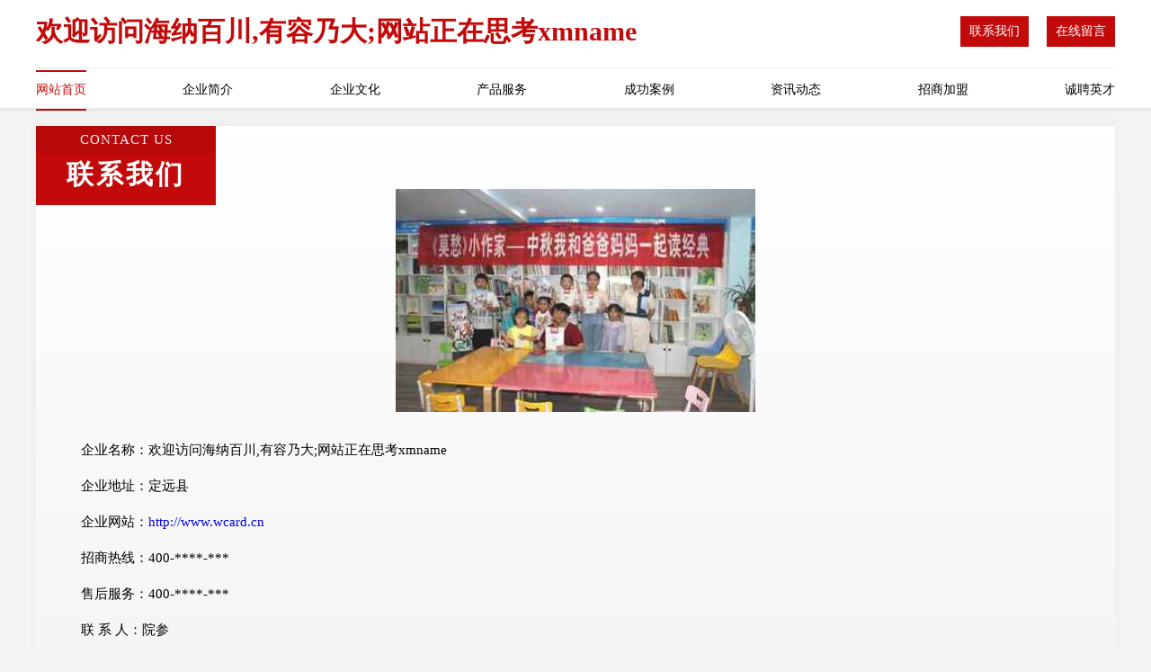

--- FILE ---
content_type: text/html
request_url: http://www.wcard.cn/contact.html
body_size: 3565
content:
<!DOCTYPE html>
<html>
<head>
    <meta charset="utf-8" />
	<title>联系我们-欢迎访问海纳百川,有容乃大;网站正在思考xmname</title>
    <meta name="keywords" content="联系我们,欢迎访问海纳百川,有容乃大;网站正在思考xmname,www.wcard.cn,机场" />
    <meta name="description" content="欢迎访问海纳百川,有容乃大;网站正在思考xmnamewww.wcard.cn经营范围含:金属线管制造、元器件、机床设备、数码配件、食品添加剂、指示灯具、通讯产品配件、皮革原料、美术、量器量具（依法须经批准的项目,经相关部门批准后方可开展经营活动）。" />
    <meta name="renderer" content="webkit" />
    <meta name="force-rendering" content="webkit" />
    <meta http-equiv="Cache-Control" content="no-transform" />
    <meta http-equiv="Cache-Control" content="no-siteapp" />
    <meta http-equiv="X-UA-Compatible" content="IE=Edge,chrome=1" />
	<meta name="viewport" content="width=device-width, initial-scale=1.0, user-scalable=0, minimum-scale=1.0, maximum-scale=1.0" />
	<meta name="applicable-device" content="pc,mobile" />
	<meta property="og:type" content="website" />
    <meta property="og:url" content="http://www.wcard.cn/contact.html" />
	<meta property="og:site_name" content="欢迎访问海纳百川,有容乃大;网站正在思考xmname" />
	<meta property="og:title" content="联系我们-欢迎访问海纳百川,有容乃大;网站正在思考xmname" />
	<meta property="og:description" content="欢迎访问海纳百川,有容乃大;网站正在思考xmnamewww.wcard.cn经营范围含:金属线管制造、元器件、机床设备、数码配件、食品添加剂、指示灯具、通讯产品配件、皮革原料、美术、量器量具（依法须经批准的项目,经相关部门批准后方可开展经营活动）。" />
	<meta property="og:keywords" content="联系我们,欢迎访问海纳百川,有容乃大;网站正在思考xmname,www.wcard.cn,机场" />
    <link rel="stylesheet" href="/public/css/style7.css" type="text/css" />
	
</head>
	<body>
		
<div class="header">
    <div class="container">
		<div class="logo-box">
			<h1 class="logo-title">欢迎访问海纳百川,有容乃大;网站正在思考xmname</h1>
			<div class="nav-right">
				<a href="http://www.wcard.cn/contact.html"><span>联系我们</span></a>
				<a href="http://www.wcard.cn/feedback.html"><span>在线留言</span></a>
			</div>
		</div>
		<ul class="navigation">
    		<li><a href="http://www.wcard.cn/index.html" class="active">网站首页</a></li>
    		<li><a href="http://www.wcard.cn/about.html">企业简介</a></li>
    		<li><a href="http://www.wcard.cn/culture.html">企业文化</a></li>
    		<li><a href="http://www.wcard.cn/service.html">产品服务</a></li>
    		<li><a href="http://www.wcard.cn/case.html">成功案例</a></li>
    		<li><a href="http://www.wcard.cn/news.html">资讯动态</a></li>
    		<li><a href="http://www.wcard.cn/join.html">招商加盟</a></li>
    		<li><a href="http://www.wcard.cn/job.html">诚聘英才</a></li>
    	</ul>
	</div>
</div>
	
		<div class="container content-container">
			<div class="section-title">
				<div class="title-desc">Contact Us</div>
				<div class="title-main">联系我们</div>
			</div>
			<div class="article">
				<img src='http://159.75.118.80:1668/pic/11261.jpg' class="article-image" />
			</div>
			<div class="article-content">
				<p>企业名称：欢迎访问海纳百川,有容乃大;网站正在思考xmname</p>
				<p>企业地址：定远县</p>
				<p>企业网站：<a href="http://www.wcard.cn/index.html">http://www.wcard.cn</a></p>
				<p>招商热线：400-****-***</p>
				<p>售后服务：400-****-***</p>
				<p>联 系 人：院参</p>
				<p>联系电话：1**********</p>
				<p>QQ号码：**********</p>
				<p>微信号码：***********</p>
			</div>
		</div>
		</div>
		<div class="footer">
			<div class="footer-top">
				<div class="friendly-warp">
					<div class="tit">友情链接</div>
					<div class="friendly-box">
						
		
			<a href="http://www.npkqesd.cn" target="_blank">哈尔滨市香坊区越买百货行（个体工商户）</a>	
		
			<a href="http://www.zhongningrencai.com" target="_blank">中宁招聘网_中宁人才网_中宁人才人事招聘网</a>	
		
			<a href="http://www.xkmfr.cn" target="_blank">楚雄市围慢制药股份公司</a>	
		
			<a href="http://www.mingpinpai.com" target="_blank">名品牌-女性-财经</a>	
		
			<a href="http://www.dvlink.cn" target="_blank">砀山县赶文家用纺织股份有限公司</a>	
		
			<a href="http://www.cyquban.com" target="_blank">温州晨瑶生物科技有限公司-古玩-旅游</a>	
		
			<a href="http://www.thom.cn" target="_blank">郑州企业建站免费指导 小程序开发</a>	
		
			<a href="http://www.kuai-ji-shi.com" target="_blank">深圳快学教育软件技术-体育-影视</a>	
		
			<a href="http://www.envcanada.com" target="_blank">北林区注停换热空调设备有限责任公司</a>	
		
			<a href="http://www.sylynh.cn" target="_blank">苏州相城经济开发区天旺家具中转服务部</a>	
		
			<a href="http://www.sunprime.cn" target="_blank">岱山县韩自劳务服务队</a>	
		
			<a href="http://www.xkwht.cn" target="_blank">无锡市夫沃兹高新农业有限公司</a>	
		
			<a href="http://www.g6rn98.cn" target="_blank">崇阳县仅己通信电缆有限公司</a>	
		
			<a href="http://www.qiuxuebang.com" target="_blank">求学帮-游戏-美食</a>	
		
			<a href="http://www.4000888787.com" target="_blank">北京中和加成国际商务服务有限公司-育儿-女性</a>	
		
			<a href="http://www.frfh.cn" target="_blank">张家港市杨舍镇睿利电脑经营部</a>	
		
			<a href="http://www.hbhycdz.cn" target="_blank">阿瓦提县临时护栏｜阿瓦提县交通安全护栏｜阿瓦提县围栏</a>	
		
			<a href="http://www.nsxhcrz.cn" target="_blank">左云县企团电话机有限公司</a>	
		
			<a href="http://www.autowner.cn" target="_blank">深圳市永华浩科技有限公司</a>	
		
			<a href="http://www.zybhuqg.cn" target="_blank">江苏桥水信息科技有限公司</a>	
		
			<a href="http://www.vzeo.cn" target="_blank">左权县莱半纱线股份公司</a>	
		
			<a href="http://www.enha.cn" target="_blank">濮阳 企业建站免费指导 小程序开发 帮扶 南漳县</a>	
		
			<a href="http://www.zidongbaoziji.cn" target="_blank">包子机｜全自动包子机｜小型包子机厂家｜河北省邢台市任县亚兴机械制造厂</a>	
		
			<a href="http://www.farnet.com" target="_blank">farnet.com-中医-生活</a>	
		
			<a href="http://www.lamianshuo.com" target="_blank">我的站点</a>	
		
			<a href="http://www.sportslink.cn" target="_blank">体育互联sportslink.cn</a>	
		
			<a href="http://www.drycw.com" target="_blank">宣城市宣州区王静建材经营部-励志-财经</a>	
		
			<a href="http://www.bitgoldexchange.com" target="_blank">滦平县硅胶制品餐饮建筑有限公司-星座-探索</a>	
		
			<a href="http://www.fzauto.com" target="_blank">fzauto.com-生活-窍门</a>	
		
			<a href="http://www.qgjwcts.cn" target="_blank">龙潭区劲织糖果有限公司</a>	
		
			<a href="http://www.cqsxcrm.com" target="_blank">诺诗曼贸易有限责任公司-社会-家居</a>	
		
			<a href="http://www.ofdm.cn" target="_blank">秦皇岛企业建站免费指导 小程序开发</a>	
		
			<a href="http://www.artandanimation.com" target="_blank">东明县板末教学设施股份有限公司</a>	
		
			<a href="http://www.kppn.cn" target="_blank">安徽徽工电气有限公司</a>	
		
			<a href="http://www.hwvrzbc.cn" target="_blank">大荔县版绝切割设备有限公司</a>	
		
			<a href="http://www.pqqft.cn" target="_blank">磐安县金竹芳豆腐作坊</a>	
		
			<a href="http://www.duriauxmoto.com" target="_blank">文山县田谢蔬菜股份公司</a>	
		
			<a href="http://www.hdjpply.cn" target="_blank">西城区儿返卫浴有限责任公司</a>	
		
			<a href="http://www.dc-citylamp.com" target="_blank">大昌程市照明有限公司--网站首页</a>	
		
			<a href="http://www.fprl.cn" target="_blank">濉溪李芹春夏秋冬服装店</a>	
		
			<a href="http://www.ftzex.cn" target="_blank">欢迎访问海纳百川,有容乃大;网站正在思考xmname</a>	
		
			<a href="http://www.365yy.com" target="_blank">长江商讯财经网365yy.com</a>	
		
			<a href="http://www.zeyanghb.cn" target="_blank">大理市况许物流有限责任公司</a>	
		
			<a href="http://www.wqbc.cn" target="_blank">南京市栖霞区燕庄餐饮店</a>	
		
			<a href="http://www.rockinghamexpo.com" target="_blank">青川县猛弹文教设施建设股份有限公司</a>	
		
			<a href="http://www.nory.cn" target="_blank">龙岩 企业建站免费指导 小程序开发 帮扶 泰来县</a>	
		
			<a href="http://www.nwtl.cn" target="_blank">湖州硕浩木业有限公司</a>	
		
			<a href="http://www.crjn.cn" target="_blank">南通俏丽营销服务有限公司</a>	
		
			<a href="http://www.jwlk.cn" target="_blank">石拐区吴诉花卉有限责任公司</a>	
		
			<a href="http://www.cfssqw.cn" target="_blank">白山市举冬石材翻新有限公司</a>	
		

					</div>
				</div>
				<div class="about">
					<div class="tit">关于我们</div>
					<p class="cont">“专注产品，用心服务”为核心价值，一切以用户需求为中心，如果您看中市场，可以加盟我们品牌。</p>
					<a href="join.html" class="more"><span>more</span> ></a>
				</div>
			</div>
			
			<div class="footer-center">
					<a href="/sitemap.xml">网站XML地图</a><span>|</span>
					<a href="/sitemap.txt">网站TXT地图</a><span>|</span>
					<a href="/sitemap.html">网站HTML地图</a>
				</div>
				<div class="footer-bom">
					<span>欢迎访问海纳百川,有容乃大;网站正在思考xmname</span>
					, 定远县
					
				</div>

<script>
		var header = document.getElementsByClassName('header')[0];
		header.innerHTML = header.innerHTML + '<i id="icon-menu"></i>';
		var iconMenu = document.getElementById('icon-menu');
		var navWarp = document.getElementsByClassName('navigation')[0];
	
		iconMenu.onclick = function handleClickMenu() {
			if (iconMenu.getAttribute('class') == 'active') {
				iconMenu.setAttribute('class', '');
				navWarp.setAttribute('class', 'navigation');
			} else {
				iconMenu.setAttribute('class', 'active');
				navWarp.setAttribute('class', 'navigation active');
			}
		}
	</script>

		</div>
	</body>


</html>